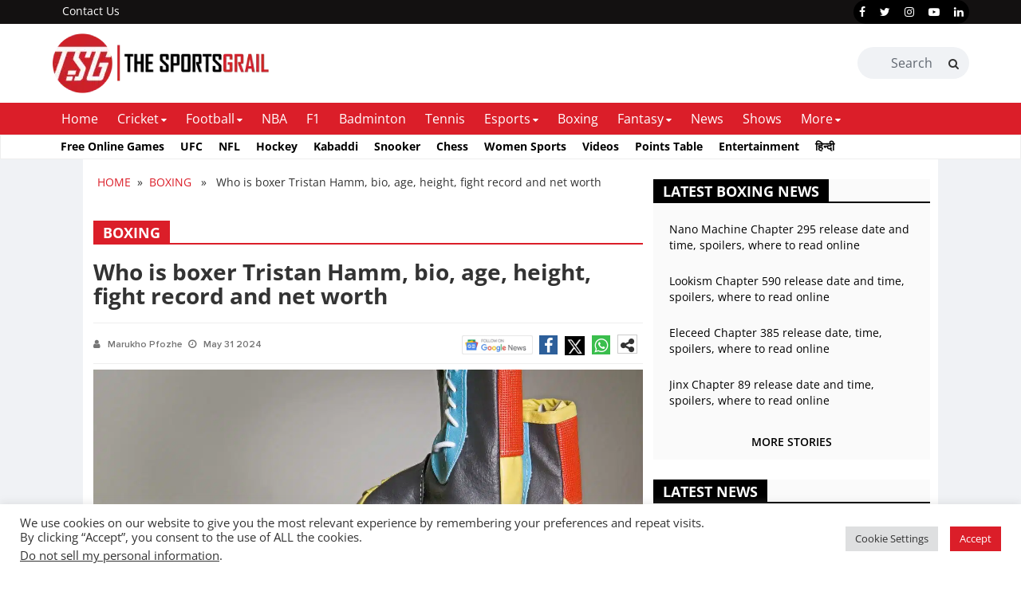

--- FILE ---
content_type: text/html; charset=utf-8
request_url: https://www.google.com/recaptcha/api2/aframe
body_size: 265
content:
<!DOCTYPE HTML><html><head><meta http-equiv="content-type" content="text/html; charset=UTF-8"></head><body><script nonce="WWmngB8Nlnspbbp_Q0N-KA">/** Anti-fraud and anti-abuse applications only. See google.com/recaptcha */ try{var clients={'sodar':'https://pagead2.googlesyndication.com/pagead/sodar?'};window.addEventListener("message",function(a){try{if(a.source===window.parent){var b=JSON.parse(a.data);var c=clients[b['id']];if(c){var d=document.createElement('img');d.src=c+b['params']+'&rc='+(localStorage.getItem("rc::a")?sessionStorage.getItem("rc::b"):"");window.document.body.appendChild(d);sessionStorage.setItem("rc::e",parseInt(sessionStorage.getItem("rc::e")||0)+1);localStorage.setItem("rc::h",'1768573582658');}}}catch(b){}});window.parent.postMessage("_grecaptcha_ready", "*");}catch(b){}</script></body></html>